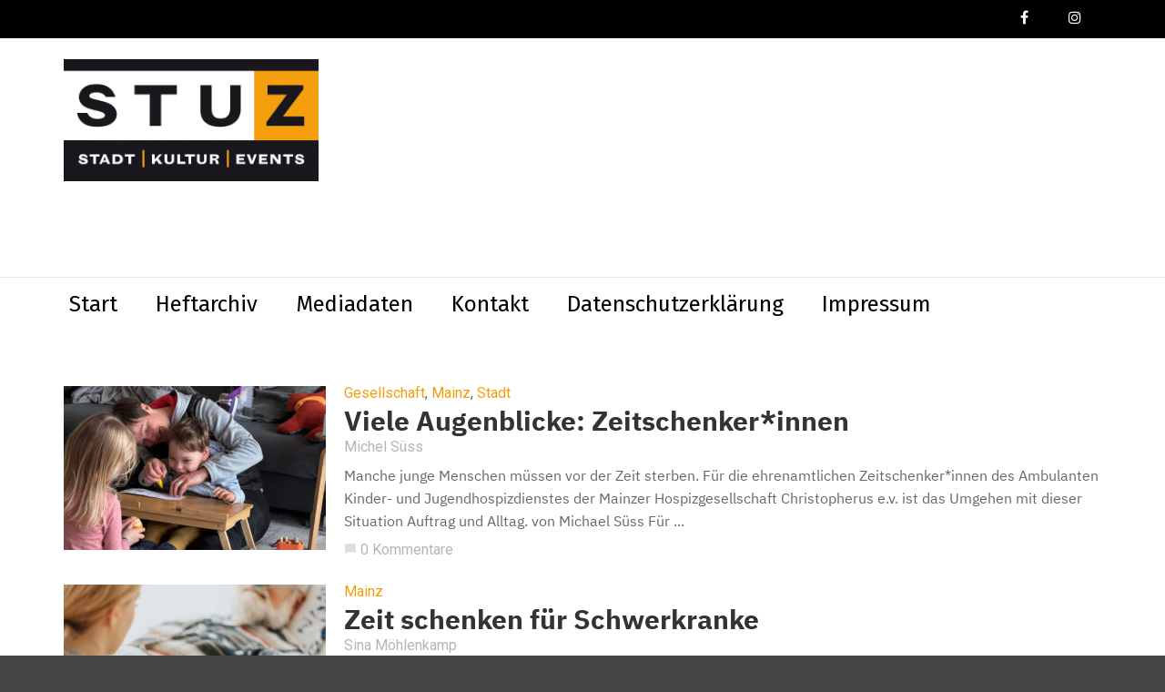

--- FILE ---
content_type: text/html; charset=UTF-8
request_url: https://www.stuz.de/tag/hospiz/
body_size: 13903
content:
<!doctype html>
<html class="no-js" lang="de">
  <head>
    <meta charset="UTF-8">
    <meta http-equiv="x-ua-compatible" content="ie=edge">
    <meta name="viewport" content="width=device-width, initial-scale=1">
    <meta name='robots' content='index, follow, max-image-preview:large, max-snippet:-1, max-video-preview:-1' />

	<!-- This site is optimized with the Yoast SEO plugin v26.8 - https://yoast.com/product/yoast-seo-wordpress/ -->
	<title>hospiz Archive - stuz.de</title>
	<link rel="canonical" href="https://www.stuz.de/tag/hospiz/" />
	<meta property="og:locale" content="de_DE" />
	<meta property="og:type" content="article" />
	<meta property="og:title" content="hospiz Archive - stuz.de" />
	<meta property="og:url" content="https://www.stuz.de/tag/hospiz/" />
	<meta property="og:site_name" content="stuz.de" />
	<meta property="og:image" content="https://www.stuz.de/wp-content/uploads/2019/03/Stuz_logo_4c_rgb_web_neux600px.png" />
	<meta property="og:image:width" content="600" />
	<meta property="og:image:height" content="286" />
	<meta property="og:image:type" content="image/png" />
	<meta name="twitter:card" content="summary_large_image" />
	<script type="application/ld+json" class="yoast-schema-graph">{"@context":"https://schema.org","@graph":[{"@type":"CollectionPage","@id":"https://www.stuz.de/tag/hospiz/","url":"https://www.stuz.de/tag/hospiz/","name":"hospiz Archive - stuz.de","isPartOf":{"@id":"https://www.stuz.de/#website"},"primaryImageOfPage":{"@id":"https://www.stuz.de/tag/hospiz/#primaryimage"},"image":{"@id":"https://www.stuz.de/tag/hospiz/#primaryimage"},"thumbnailUrl":"https://www.stuz.de/wp-content/uploads/2025/01/06_Hospiz-scaled.jpg","breadcrumb":{"@id":"https://www.stuz.de/tag/hospiz/#breadcrumb"},"inLanguage":"de"},{"@type":"ImageObject","inLanguage":"de","@id":"https://www.stuz.de/tag/hospiz/#primaryimage","url":"https://www.stuz.de/wp-content/uploads/2025/01/06_Hospiz-scaled.jpg","contentUrl":"https://www.stuz.de/wp-content/uploads/2025/01/06_Hospiz-scaled.jpg","width":2560,"height":1439},{"@type":"BreadcrumbList","@id":"https://www.stuz.de/tag/hospiz/#breadcrumb","itemListElement":[{"@type":"ListItem","position":1,"name":"Startseite","item":"https://www.stuz.de/"},{"@type":"ListItem","position":2,"name":"hospiz"}]},{"@type":"WebSite","@id":"https://www.stuz.de/#website","url":"https://www.stuz.de/","name":"stuz.de","description":"","potentialAction":[{"@type":"SearchAction","target":{"@type":"EntryPoint","urlTemplate":"https://www.stuz.de/?s={search_term_string}"},"query-input":{"@type":"PropertyValueSpecification","valueRequired":true,"valueName":"search_term_string"}}],"inLanguage":"de"}]}</script>
	<!-- / Yoast SEO plugin. -->


<link rel='dns-prefetch' href='//fonts.googleapis.com' />
<link rel='preconnect' href='https://fonts.gstatic.com' crossorigin />
<link rel="alternate" type="application/rss+xml" title="stuz.de &raquo; Feed" href="https://www.stuz.de/feed/" />
<link rel="alternate" type="application/rss+xml" title="stuz.de &raquo; Kommentar-Feed" href="https://www.stuz.de/comments/feed/" />
<link rel="alternate" type="application/rss+xml" title="stuz.de &raquo; Schlagwort-Feed zu hospiz" href="https://www.stuz.de/tag/hospiz/feed/" />
<style id='wp-img-auto-sizes-contain-inline-css' type='text/css'>
img:is([sizes=auto i],[sizes^="auto," i]){contain-intrinsic-size:3000px 1500px}
/*# sourceURL=wp-img-auto-sizes-contain-inline-css */
</style>
<style id='wp-emoji-styles-inline-css' type='text/css'>

	img.wp-smiley, img.emoji {
		display: inline !important;
		border: none !important;
		box-shadow: none !important;
		height: 1em !important;
		width: 1em !important;
		margin: 0 0.07em !important;
		vertical-align: -0.1em !important;
		background: none !important;
		padding: 0 !important;
	}
/*# sourceURL=wp-emoji-styles-inline-css */
</style>
<style id='wp-block-library-inline-css' type='text/css'>
:root{--wp-block-synced-color:#7a00df;--wp-block-synced-color--rgb:122,0,223;--wp-bound-block-color:var(--wp-block-synced-color);--wp-editor-canvas-background:#ddd;--wp-admin-theme-color:#007cba;--wp-admin-theme-color--rgb:0,124,186;--wp-admin-theme-color-darker-10:#006ba1;--wp-admin-theme-color-darker-10--rgb:0,107,160.5;--wp-admin-theme-color-darker-20:#005a87;--wp-admin-theme-color-darker-20--rgb:0,90,135;--wp-admin-border-width-focus:2px}@media (min-resolution:192dpi){:root{--wp-admin-border-width-focus:1.5px}}.wp-element-button{cursor:pointer}:root .has-very-light-gray-background-color{background-color:#eee}:root .has-very-dark-gray-background-color{background-color:#313131}:root .has-very-light-gray-color{color:#eee}:root .has-very-dark-gray-color{color:#313131}:root .has-vivid-green-cyan-to-vivid-cyan-blue-gradient-background{background:linear-gradient(135deg,#00d084,#0693e3)}:root .has-purple-crush-gradient-background{background:linear-gradient(135deg,#34e2e4,#4721fb 50%,#ab1dfe)}:root .has-hazy-dawn-gradient-background{background:linear-gradient(135deg,#faaca8,#dad0ec)}:root .has-subdued-olive-gradient-background{background:linear-gradient(135deg,#fafae1,#67a671)}:root .has-atomic-cream-gradient-background{background:linear-gradient(135deg,#fdd79a,#004a59)}:root .has-nightshade-gradient-background{background:linear-gradient(135deg,#330968,#31cdcf)}:root .has-midnight-gradient-background{background:linear-gradient(135deg,#020381,#2874fc)}:root{--wp--preset--font-size--normal:16px;--wp--preset--font-size--huge:42px}.has-regular-font-size{font-size:1em}.has-larger-font-size{font-size:2.625em}.has-normal-font-size{font-size:var(--wp--preset--font-size--normal)}.has-huge-font-size{font-size:var(--wp--preset--font-size--huge)}.has-text-align-center{text-align:center}.has-text-align-left{text-align:left}.has-text-align-right{text-align:right}.has-fit-text{white-space:nowrap!important}#end-resizable-editor-section{display:none}.aligncenter{clear:both}.items-justified-left{justify-content:flex-start}.items-justified-center{justify-content:center}.items-justified-right{justify-content:flex-end}.items-justified-space-between{justify-content:space-between}.screen-reader-text{border:0;clip-path:inset(50%);height:1px;margin:-1px;overflow:hidden;padding:0;position:absolute;width:1px;word-wrap:normal!important}.screen-reader-text:focus{background-color:#ddd;clip-path:none;color:#444;display:block;font-size:1em;height:auto;left:5px;line-height:normal;padding:15px 23px 14px;text-decoration:none;top:5px;width:auto;z-index:100000}html :where(.has-border-color){border-style:solid}html :where([style*=border-top-color]){border-top-style:solid}html :where([style*=border-right-color]){border-right-style:solid}html :where([style*=border-bottom-color]){border-bottom-style:solid}html :where([style*=border-left-color]){border-left-style:solid}html :where([style*=border-width]){border-style:solid}html :where([style*=border-top-width]){border-top-style:solid}html :where([style*=border-right-width]){border-right-style:solid}html :where([style*=border-bottom-width]){border-bottom-style:solid}html :where([style*=border-left-width]){border-left-style:solid}html :where(img[class*=wp-image-]){height:auto;max-width:100%}:where(figure){margin:0 0 1em}html :where(.is-position-sticky){--wp-admin--admin-bar--position-offset:var(--wp-admin--admin-bar--height,0px)}@media screen and (max-width:600px){html :where(.is-position-sticky){--wp-admin--admin-bar--position-offset:0px}}

/*# sourceURL=wp-block-library-inline-css */
</style><style id='global-styles-inline-css' type='text/css'>
:root{--wp--preset--aspect-ratio--square: 1;--wp--preset--aspect-ratio--4-3: 4/3;--wp--preset--aspect-ratio--3-4: 3/4;--wp--preset--aspect-ratio--3-2: 3/2;--wp--preset--aspect-ratio--2-3: 2/3;--wp--preset--aspect-ratio--16-9: 16/9;--wp--preset--aspect-ratio--9-16: 9/16;--wp--preset--color--black: #000000;--wp--preset--color--cyan-bluish-gray: #abb8c3;--wp--preset--color--white: #ffffff;--wp--preset--color--pale-pink: #f78da7;--wp--preset--color--vivid-red: #cf2e2e;--wp--preset--color--luminous-vivid-orange: #ff6900;--wp--preset--color--luminous-vivid-amber: #fcb900;--wp--preset--color--light-green-cyan: #7bdcb5;--wp--preset--color--vivid-green-cyan: #00d084;--wp--preset--color--pale-cyan-blue: #8ed1fc;--wp--preset--color--vivid-cyan-blue: #0693e3;--wp--preset--color--vivid-purple: #9b51e0;--wp--preset--gradient--vivid-cyan-blue-to-vivid-purple: linear-gradient(135deg,rgb(6,147,227) 0%,rgb(155,81,224) 100%);--wp--preset--gradient--light-green-cyan-to-vivid-green-cyan: linear-gradient(135deg,rgb(122,220,180) 0%,rgb(0,208,130) 100%);--wp--preset--gradient--luminous-vivid-amber-to-luminous-vivid-orange: linear-gradient(135deg,rgb(252,185,0) 0%,rgb(255,105,0) 100%);--wp--preset--gradient--luminous-vivid-orange-to-vivid-red: linear-gradient(135deg,rgb(255,105,0) 0%,rgb(207,46,46) 100%);--wp--preset--gradient--very-light-gray-to-cyan-bluish-gray: linear-gradient(135deg,rgb(238,238,238) 0%,rgb(169,184,195) 100%);--wp--preset--gradient--cool-to-warm-spectrum: linear-gradient(135deg,rgb(74,234,220) 0%,rgb(151,120,209) 20%,rgb(207,42,186) 40%,rgb(238,44,130) 60%,rgb(251,105,98) 80%,rgb(254,248,76) 100%);--wp--preset--gradient--blush-light-purple: linear-gradient(135deg,rgb(255,206,236) 0%,rgb(152,150,240) 100%);--wp--preset--gradient--blush-bordeaux: linear-gradient(135deg,rgb(254,205,165) 0%,rgb(254,45,45) 50%,rgb(107,0,62) 100%);--wp--preset--gradient--luminous-dusk: linear-gradient(135deg,rgb(255,203,112) 0%,rgb(199,81,192) 50%,rgb(65,88,208) 100%);--wp--preset--gradient--pale-ocean: linear-gradient(135deg,rgb(255,245,203) 0%,rgb(182,227,212) 50%,rgb(51,167,181) 100%);--wp--preset--gradient--electric-grass: linear-gradient(135deg,rgb(202,248,128) 0%,rgb(113,206,126) 100%);--wp--preset--gradient--midnight: linear-gradient(135deg,rgb(2,3,129) 0%,rgb(40,116,252) 100%);--wp--preset--font-size--small: 13px;--wp--preset--font-size--medium: 20px;--wp--preset--font-size--large: 36px;--wp--preset--font-size--x-large: 42px;--wp--preset--spacing--20: 0.44rem;--wp--preset--spacing--30: 0.67rem;--wp--preset--spacing--40: 1rem;--wp--preset--spacing--50: 1.5rem;--wp--preset--spacing--60: 2.25rem;--wp--preset--spacing--70: 3.38rem;--wp--preset--spacing--80: 5.06rem;--wp--preset--shadow--natural: 6px 6px 9px rgba(0, 0, 0, 0.2);--wp--preset--shadow--deep: 12px 12px 50px rgba(0, 0, 0, 0.4);--wp--preset--shadow--sharp: 6px 6px 0px rgba(0, 0, 0, 0.2);--wp--preset--shadow--outlined: 6px 6px 0px -3px rgb(255, 255, 255), 6px 6px rgb(0, 0, 0);--wp--preset--shadow--crisp: 6px 6px 0px rgb(0, 0, 0);}:where(.is-layout-flex){gap: 0.5em;}:where(.is-layout-grid){gap: 0.5em;}body .is-layout-flex{display: flex;}.is-layout-flex{flex-wrap: wrap;align-items: center;}.is-layout-flex > :is(*, div){margin: 0;}body .is-layout-grid{display: grid;}.is-layout-grid > :is(*, div){margin: 0;}:where(.wp-block-columns.is-layout-flex){gap: 2em;}:where(.wp-block-columns.is-layout-grid){gap: 2em;}:where(.wp-block-post-template.is-layout-flex){gap: 1.25em;}:where(.wp-block-post-template.is-layout-grid){gap: 1.25em;}.has-black-color{color: var(--wp--preset--color--black) !important;}.has-cyan-bluish-gray-color{color: var(--wp--preset--color--cyan-bluish-gray) !important;}.has-white-color{color: var(--wp--preset--color--white) !important;}.has-pale-pink-color{color: var(--wp--preset--color--pale-pink) !important;}.has-vivid-red-color{color: var(--wp--preset--color--vivid-red) !important;}.has-luminous-vivid-orange-color{color: var(--wp--preset--color--luminous-vivid-orange) !important;}.has-luminous-vivid-amber-color{color: var(--wp--preset--color--luminous-vivid-amber) !important;}.has-light-green-cyan-color{color: var(--wp--preset--color--light-green-cyan) !important;}.has-vivid-green-cyan-color{color: var(--wp--preset--color--vivid-green-cyan) !important;}.has-pale-cyan-blue-color{color: var(--wp--preset--color--pale-cyan-blue) !important;}.has-vivid-cyan-blue-color{color: var(--wp--preset--color--vivid-cyan-blue) !important;}.has-vivid-purple-color{color: var(--wp--preset--color--vivid-purple) !important;}.has-black-background-color{background-color: var(--wp--preset--color--black) !important;}.has-cyan-bluish-gray-background-color{background-color: var(--wp--preset--color--cyan-bluish-gray) !important;}.has-white-background-color{background-color: var(--wp--preset--color--white) !important;}.has-pale-pink-background-color{background-color: var(--wp--preset--color--pale-pink) !important;}.has-vivid-red-background-color{background-color: var(--wp--preset--color--vivid-red) !important;}.has-luminous-vivid-orange-background-color{background-color: var(--wp--preset--color--luminous-vivid-orange) !important;}.has-luminous-vivid-amber-background-color{background-color: var(--wp--preset--color--luminous-vivid-amber) !important;}.has-light-green-cyan-background-color{background-color: var(--wp--preset--color--light-green-cyan) !important;}.has-vivid-green-cyan-background-color{background-color: var(--wp--preset--color--vivid-green-cyan) !important;}.has-pale-cyan-blue-background-color{background-color: var(--wp--preset--color--pale-cyan-blue) !important;}.has-vivid-cyan-blue-background-color{background-color: var(--wp--preset--color--vivid-cyan-blue) !important;}.has-vivid-purple-background-color{background-color: var(--wp--preset--color--vivid-purple) !important;}.has-black-border-color{border-color: var(--wp--preset--color--black) !important;}.has-cyan-bluish-gray-border-color{border-color: var(--wp--preset--color--cyan-bluish-gray) !important;}.has-white-border-color{border-color: var(--wp--preset--color--white) !important;}.has-pale-pink-border-color{border-color: var(--wp--preset--color--pale-pink) !important;}.has-vivid-red-border-color{border-color: var(--wp--preset--color--vivid-red) !important;}.has-luminous-vivid-orange-border-color{border-color: var(--wp--preset--color--luminous-vivid-orange) !important;}.has-luminous-vivid-amber-border-color{border-color: var(--wp--preset--color--luminous-vivid-amber) !important;}.has-light-green-cyan-border-color{border-color: var(--wp--preset--color--light-green-cyan) !important;}.has-vivid-green-cyan-border-color{border-color: var(--wp--preset--color--vivid-green-cyan) !important;}.has-pale-cyan-blue-border-color{border-color: var(--wp--preset--color--pale-cyan-blue) !important;}.has-vivid-cyan-blue-border-color{border-color: var(--wp--preset--color--vivid-cyan-blue) !important;}.has-vivid-purple-border-color{border-color: var(--wp--preset--color--vivid-purple) !important;}.has-vivid-cyan-blue-to-vivid-purple-gradient-background{background: var(--wp--preset--gradient--vivid-cyan-blue-to-vivid-purple) !important;}.has-light-green-cyan-to-vivid-green-cyan-gradient-background{background: var(--wp--preset--gradient--light-green-cyan-to-vivid-green-cyan) !important;}.has-luminous-vivid-amber-to-luminous-vivid-orange-gradient-background{background: var(--wp--preset--gradient--luminous-vivid-amber-to-luminous-vivid-orange) !important;}.has-luminous-vivid-orange-to-vivid-red-gradient-background{background: var(--wp--preset--gradient--luminous-vivid-orange-to-vivid-red) !important;}.has-very-light-gray-to-cyan-bluish-gray-gradient-background{background: var(--wp--preset--gradient--very-light-gray-to-cyan-bluish-gray) !important;}.has-cool-to-warm-spectrum-gradient-background{background: var(--wp--preset--gradient--cool-to-warm-spectrum) !important;}.has-blush-light-purple-gradient-background{background: var(--wp--preset--gradient--blush-light-purple) !important;}.has-blush-bordeaux-gradient-background{background: var(--wp--preset--gradient--blush-bordeaux) !important;}.has-luminous-dusk-gradient-background{background: var(--wp--preset--gradient--luminous-dusk) !important;}.has-pale-ocean-gradient-background{background: var(--wp--preset--gradient--pale-ocean) !important;}.has-electric-grass-gradient-background{background: var(--wp--preset--gradient--electric-grass) !important;}.has-midnight-gradient-background{background: var(--wp--preset--gradient--midnight) !important;}.has-small-font-size{font-size: var(--wp--preset--font-size--small) !important;}.has-medium-font-size{font-size: var(--wp--preset--font-size--medium) !important;}.has-large-font-size{font-size: var(--wp--preset--font-size--large) !important;}.has-x-large-font-size{font-size: var(--wp--preset--font-size--x-large) !important;}
/*# sourceURL=global-styles-inline-css */
</style>

<style id='classic-theme-styles-inline-css' type='text/css'>
/*! This file is auto-generated */
.wp-block-button__link{color:#fff;background-color:#32373c;border-radius:9999px;box-shadow:none;text-decoration:none;padding:calc(.667em + 2px) calc(1.333em + 2px);font-size:1.125em}.wp-block-file__button{background:#32373c;color:#fff;text-decoration:none}
/*# sourceURL=/wp-includes/css/classic-themes.min.css */
</style>
<link rel='stylesheet' id='contact-form-7-css' href='https://www.stuz.de/wp-content/plugins/contact-form-7/includes/css/styles.css?ver=6.1.4' type='text/css' media='all' />
<link rel='stylesheet' id='fb-widget-frontend-style-css' href='https://www.stuz.de/wp-content/plugins/facebook-pagelike-widget/assets/css/style.css?ver=1.0.0' type='text/css' media='all' />
<link rel='stylesheet' id='wp-polls-css' href='https://www.stuz.de/wp-content/plugins/wp-polls/polls-css.css?ver=2.77.3' type='text/css' media='all' />
<style id='wp-polls-inline-css' type='text/css'>
.wp-polls .pollbar {
	margin: 1px;
	font-size: 18px;
	line-height: 20px;
	height: 20px;
	background: #f49e0d;
	border: 1px solid #905F08;
}

/*# sourceURL=wp-polls-inline-css */
</style>
<link rel='stylesheet' id='font-awesome-theme-css' href='https://www.stuz.de/wp-content/themes/magplus/css/font-awesome.min.css?ver=6.2' type='text/css' media='all' />
<link rel='stylesheet' id='ytv-playlist-css' href='https://www.stuz.de/wp-content/themes/magplus/css/ytv.css?ver=6.2' type='text/css' media='all' />
<link rel='stylesheet' id='bootstrap-theme-css' href='https://www.stuz.de/wp-content/themes/magplus/css/bootstrap.min.css?ver=6.2' type='text/css' media='all' />
<link rel='stylesheet' id='magplus-main-style-css' href='https://www.stuz.de/wp-content/themes/magplus/css/style.css?ver=6.2' type='text/css' media='all' />
<style id='magplus-main-style-inline-css' type='text/css'>
.tt-header .main-nav > ul > li:not(.mega) > ul > li > a:hover,
      .tt-header .main-nav > ul > li:not(.mega) > ul > li > ul > li > a:hover,
      .mega.type-2 ul.tt-mega-wrapper li>ul a:hover,
      .tt-mega-list a:hover,.tt-s-popup-devider:after,
      .tt-s-popup-close:hover:before,.tt-s-popup-close:hover:after,.tt-tab-wrapper.type-1 .tt-nav-tab-item:before,
      .tt-pagination a:hover,.tt-pagination li.active a,.tt-thumb-popup-close:hover,.tt-video-popup-close:hover,
      .c-btn.type-1.color-2:before,.c-btn.type-1.style-2.color-2, .page-numbers a:hover, .page-numbers li span.current,.tpl-progress .progress-bar, .c-pagination.color-2 .swiper-active-switch, .tt-comment-form .form-submit,
      .woo-pagination span.current, .woo-pagination a:hover {
        background: #f49e0d;
      }

      .tt-header .main-nav > ul > li.active > a,
      .tt-header .main-nav > ul > li:hover > a,.tt-s-popup-btn:hover,
      .tt-header.color-2 .top-menu a:hover,.tt-header.color-2 .top-social a:hover,
      .tt-s-popup-submit:hover .fa,.tt-mslide-label a:hover,
      .tt-sponsor-title:hover,.tt-sponsor.type-2 .tt-sponsor-title:hover,
      .tt-post-title:hover,.tt-post-label span a:hover,
      .tt-post-bottom a:hover,.tt-post-bottom a:hover .fa,
      .tt-post.light .tt-post-title:hover,.tt-blog-user-content a:hover,
      .tt-blog-user.light .tt-blog-user-content a:hover,.simple-img-desc a:hover,
      .tt-author-title:hover,.tt-author-social a:hover,.tt-blog-nav-title:hover,
      .tt-comment-label a:hover,.tt-comment-reply:hover,
      .tt-comment-reply:hover .fa,
      .comment-reply-link:hover,
      .comment-reply-link:hover .fa,
      .comment-edit-link:hover,.tt-search-submit:hover,.tt-news-title:hover,
      .tt-mblock-title:hover,.tt-mblock-label a:hover,.simple-text a,
      .c-btn.type-1.style-2.color-2:hover,.c-btn.type-2:hover,.c-btn.type-3.color-2:hover,
      .c-btn.type-3.color-3, .sidebar-item.widget_recent_posts_entries .tt-post.dark .tt-post-title:hover, .tt-post-cat a:hover, .sidebar-item.widget ul li a:hover, .tt-small-blog-slider .tt-h4-title a:hover, .tt-comment-form .form-submit:hover {
        color: #f49e0d;
      }

      .c-pagination.color-2 .swiper-pagination-switch,
      .c-pagination.color-2 .swiper-active-switch,.tt-search input[type="text"]:focus,
      #loader,.c-btn.type-1.color-2,.c-input:focus,.c-btn.type-3.color-2:hover,.c-area:focus, .tt-title-text,
      .c-pagination.color-2 .swiper-pagination-switch, .tt-comment-form .form-submit, .custom-arrow-left.tt-swiper-arrow-3:hover, .custom-arrow-right.tt-swiper-arrow-3:hover {
        border-color: #f49e0d;
      }.tt-header-type-5 .logo, .tt-header .logo {max-width:280px;height:140px;line-height:140px;}.tt-header .main-nav > ul > li:hover > a {background:#000000;}.tt-post-author-single,.tt-blog-user-img {display:none !important;}.coment-item {display:none;}body.archive .tt-post-views {display:none !important;}.cmn-mobile-switch {display:none;}.tt-iframe.smallVid {display:none !important;}@media (max-width:767px) {.tt-shortcode-1 {display:none;}.tt-shortcode-2 {display:none;}.tt-iframe.smallVid {display:none !important;}}@font-face {font-family:;src:;font-weight: normal;font-style: normal;}
/*# sourceURL=magplus-main-style-inline-css */
</style>
<link rel='stylesheet' id='chld_thm_cfg_parent-css' href='https://www.stuz.de/wp-content/themes/magplus/style.css?ver=6.9' type='text/css' media='all' />
<link rel='stylesheet' id='chld_thm_cfg_child-css' href='https://www.stuz.de/wp-content/themes/magplus-child/style.css?ver=6.9' type='text/css' media='all' />
<link rel='stylesheet' id='magplus-fonts-css' href='https://fonts.googleapis.com/css?family=Roboto%3A400%2C500%2C700&#038;subset=latin%2Clatin-ext&#038;ver=6.2' type='text/css' media='all' />
<link rel='stylesheet' id='magplus-material-icon-css' href='https://fonts.googleapis.com/icon?family=Material+Icons&#038;ver=6.2' type='text/css' media='all' />
<link rel='stylesheet' id='wpdreams-asl-basic-css' href='https://www.stuz.de/wp-content/plugins/ajax-search-lite/css/style.basic.css?ver=4.13.4' type='text/css' media='all' />
<style id='wpdreams-asl-basic-inline-css' type='text/css'>

					div[id*='ajaxsearchlitesettings'].searchsettings .asl_option_inner label {
						font-size: 0px !important;
						color: rgba(0, 0, 0, 0);
					}
					div[id*='ajaxsearchlitesettings'].searchsettings .asl_option_inner label:after {
						font-size: 11px !important;
						position: absolute;
						top: 0;
						left: 0;
						z-index: 1;
					}
					.asl_w_container {
						width: 100%;
						margin: 0px 0px 0px 0px;
						min-width: 200px;
					}
					div[id*='ajaxsearchlite'].asl_m {
						width: 100%;
					}
					div[id*='ajaxsearchliteres'].wpdreams_asl_results div.resdrg span.highlighted {
						font-weight: bold;
						color: rgba(217, 49, 43, 1);
						background-color: rgba(238, 238, 238, 1);
					}
					div[id*='ajaxsearchliteres'].wpdreams_asl_results .results img.asl_image {
						width: 70px;
						height: 70px;
						object-fit: cover;
					}
					div[id*='ajaxsearchlite'].asl_r .results {
						max-height: none;
					}
					div[id*='ajaxsearchlite'].asl_r {
						position: absolute;
					}
				
						div.asl_r.asl_w.vertical .results .item::after {
							display: block;
							position: absolute;
							bottom: 0;
							content: '';
							height: 1px;
							width: 100%;
							background: #D8D8D8;
						}
						div.asl_r.asl_w.vertical .results .item.asl_last_item::after {
							display: none;
						}
					
/*# sourceURL=wpdreams-asl-basic-inline-css */
</style>
<link rel='stylesheet' id='wpdreams-asl-instance-css' href='https://www.stuz.de/wp-content/plugins/ajax-search-lite/css/style-underline.css?ver=4.13.4' type='text/css' media='all' />
<link rel="preload" as="style" href="https://fonts.googleapis.com/css?family=Fira%20Sans%20Condensed:600%7CFira%20Sans:400&#038;subset=latin&#038;display=swap&#038;ver=6.9" /><link rel="stylesheet" href="https://fonts.googleapis.com/css?family=Fira%20Sans%20Condensed:600%7CFira%20Sans:400&#038;subset=latin&#038;display=swap&#038;ver=6.9" media="print" onload="this.media='all'"><noscript><link rel="stylesheet" href="https://fonts.googleapis.com/css?family=Fira%20Sans%20Condensed:600%7CFira%20Sans:400&#038;subset=latin&#038;display=swap&#038;ver=6.9" /></noscript><script type="text/javascript" src="https://www.stuz.de/wp-includes/js/jquery/jquery.min.js?ver=3.7.1" id="jquery-core-js"></script>
<script type="text/javascript" src="https://www.stuz.de/wp-includes/js/jquery/jquery-migrate.min.js?ver=3.4.1" id="jquery-migrate-js"></script>
<link rel="https://api.w.org/" href="https://www.stuz.de/wp-json/" /><link rel="alternate" title="JSON" type="application/json" href="https://www.stuz.de/wp-json/wp/v2/tags/168" /><link rel="EditURI" type="application/rsd+xml" title="RSD" href="https://www.stuz.de/xmlrpc.php?rsd" />
<meta name="generator" content="WordPress 6.9" />
<meta name="generator" content="Redux 4.5.10" />      <meta property="og:image" content="https://www.stuz.de/wp-content/uploads/2025/01/06_Hospiz-394x218.jpg"/>
      <meta name="twitter:image:src" content="https://www.stuz.de/wp-content/uploads/2025/01/06_Hospiz-394x218.jpg">
    				<link rel="preconnect" href="https://fonts.gstatic.com" crossorigin />
				<link rel="preload" as="style" href="//fonts.googleapis.com/css?family=Open+Sans&display=swap" />
								<link rel="stylesheet" href="//fonts.googleapis.com/css?family=Open+Sans&display=swap" media="all" />
				<meta name="generator" content="Powered by WPBakery Page Builder - drag and drop page builder for WordPress."/>
<!--[if lte IE 9]><link rel="stylesheet" type="text/css" href="https://www.stuz.de/wp-content/plugins/js_composer/assets/css/vc_lte_ie9.min.css" media="screen"><![endif]--><link rel="icon" href="https://www.stuz.de/wp-content/uploads/2018/03/ms-icon-310x310-150x150.png" sizes="32x32" />
<link rel="icon" href="https://www.stuz.de/wp-content/uploads/2018/03/ms-icon-310x310-300x300.png" sizes="192x192" />
<link rel="apple-touch-icon" href="https://www.stuz.de/wp-content/uploads/2018/03/ms-icon-310x310-300x300.png" />
<meta name="msapplication-TileImage" content="https://www.stuz.de/wp-content/uploads/2018/03/ms-icon-310x310-300x300.png" />
		<style type="text/css" id="wp-custom-css">
			
/* Remove Search */
.tt-s-popup-btn {
	display: none;
}

.sidebar {
	padding-left: 3em;
}


.tt-post.type-6 .tt-post-info {
	padding-top: 0px;
}
.tt-post.type-6 {
	text-align: left;
}
.isotope-item {
	position: relative !important;
}
.sidebar .wp-caption:first-child {
	width: 100% !important;
}

.sidebar img:first-child {
	width: 100%;
}

/* Ich finde keine Option, die Liste mit dem zweiten Beitrag anfangen zu lassen. Der erste ist ja immer oben. */
.tt-recent-news .tt-post:first-child {
	display: none;
}

.wp-polls {
		margin-top: 2em;
	margin-bottom: 2em !important;
	padding: 1em;
	border-top: 0.2em solid #f49e0d;
	border-bottom: 0.2em solid #f49e0d;
}

.wp-polls .title {
	font-size: 1.4em;
	margin-bottom: 1em;
}

.wp-polls .back-link,
.wp-polls-form .result-link {	
	font-size: 0.9em;
}

.wp-polls-form .poll-button {
	border: 2px solid #f49e0d;
	padding: 0.25em 1em;
}


.wp-polls-form .wp-polls-ul input[type=radio] {
	margin-right: 0.5em;
}

.wp-polls-ul li {
	margin-bottom: 1em;
}

.simple-text.margin-big p, .simple-text.margin-big img, .simple-text.margin-big blockquote, .simple-text.margin-big ul, .simple-text.margin-big ol, .simple-text.margin-big div[class^="col-"] {
	margin-bottom: 2em;
}

/* --------------------- */

@media(min-width: 992px) {
	.tt-header .cmn-mobile-switch 	{
		display: none;
	}

}

@media(max-width: 992px) {
	#proudy-top-event-wrapper {
			margin-top: 1em;
	}
	.container {
		padding-top: 2em;
	}
}

.tt-header .cmn-mobile-switch {
	top: 1em;
	left: 1em;
}

.proudy-slide .top-image {
	height: 6em;
	color: #fff;
	font-size: 1.5em;
	padding: 0.5em;
	font-weight: bold;
	line-height: 1.2em;
}

.proudy-slide .top-ad {
	height: 8em;
}
.proudy-slide .top-info-box {
	color: #fff;
	padding: 0.5em;
	font-size: 1.1em;
	line-height: 1.1em;
}

#proudy-top-event-wrapper {
	position: relative;
	height: 14em;
	padding: 0px;
	list-style-type: none;
	float: right;
	width: 22em;
}

.proudy-slide{
	position: absolute;
	left: 0px;
	top: 0px;
	width: 100%;
	height: 100%;
	opacity: 0;
	z-index: 1;

	-webkit-transition: opacity 0.5s;
	-moz-transition: opacity 0.5s;
	-o-transition: opacity 0.5s;
	transition: opacity 0.5s;
}

.showing{
	opacity: 1;
	z-index: 2;
}

.tt-header .top-inner {
	min-height: 14em;
}

.proudy-background-primary {
	background-color: #11396b;
}

.proudy-background-secondary {
	background-color: #44b2d5;
}

.proudy-background-tertiary {
	background-color: #db6a6a;
}

.top-color-spacer > div {
	width: 16.66%;
	height: 7px;
	float: left;
}

/* --------------------- */

.style2 .tt-title-text, .sidebar-heading-style2 .tt-title-text {
	border-color: #f49e0d;
}

.style2.tt-title-block::after, .sidebar-heading-style2 .tt-title-block::after {
	background-color: #f49e0d;
}

.tt-header .top-inner {
	height: auto;
	font-family: inherit;
	padding: 20px 0;
}

.tt-post-cat a {
	color: #f49e0d;
}
.simple-text h4 small, .c-h4 small,
a.c-h5 {
	font-size: 30px;
	color: #333;
	line-height: 1.1;
}
.col-sm-12 .tt-post-cat {
	margin-bottom: 4px;
}
col-sm-6 .tt-post-cat {
	margin-bottom: 12px;
}
.tt-post-cat {
	margin-bottom: 5px;
}

.simple-text {
	font-size: 16px;
}
	
.tt-post.type-2 .tt-post-title {
	margin-bottom: 8px;
}
.page-numbers {
	text-align: left;
}


.tt-pagination a, .page-numbers a, .page-numbers span, .woo-pagination a, .woo-pagination span.current, .page-links a, .page-links > span {
	font-size: 16px;
	min-width: 40px;
	line-height: 40px;
	padding: 0px 15px;
}
.tt-title-ul, .simple-text.title-droid h1, .simple-text.title-droid h2, .simple-text.title-droid h3, .simple-text.title-droid h4, .simple-text.title-droid h5, .simple-text.title-droid h6, .tt-tab-wrapper.tt-blog-tab .tt-nav-tab .tt-nav-tab-item, .tt-header .main-nav, .tt-header .top-menu a, .tt-post-bottom, .tt-post-label, .tt-s-popup-field input[type="text"], .tt-slide-2-title span, input, textarea, .tt-post-cat, .tt-slider-custom-marg .c-btn.type-3, .tt-mslide-label, select, .tt-post-breaking-news .tt-breaking-title, .sidebar-item.widget_recent_posts_entries .tt-post.dark .tt-post-cat, .shortcode-4 .simple-text, .woocommerce-result-count {
	font-size: 16px !important;
}

.top-line {
	height: 42px !important;
}

#loading-text, .simple-text h1, .c-h1, .simple-text h2, .c-h2, .simple-text h3, .c-h3, .simple-text h4, .c-h4, .simple-text h5, .c-h5, .simple-text h6, .c-h6, .simple-text.font-poppins, .c-btn.type-1, .c-btn.type-2, .c-btn.type-3, .c-input, .tt-mobile-nav > ul > li > a, .tt-mobile-nav > ul > li > ul > li > a, .tt-header .main-nav > ul > li:not(.mega) > ul > li > a, .tt-mega-list a, .tt-s-popup-title, .tt-title-text, .tt-title-block-2, .comment-reply-title, .tt-tab-wrapper.type-1 .tt-nav-tab-item, .tt-f-list a, .tt-footer-copy, .tt-pagination a, .tt-blog-user-content, .tt-author-title, .tt-blog-nav-label, .tt-blog-nav-title, .tt-comment-label, .tt-search input[type="text"], .tt-share-title, .tt-mblock-label, .page-numbers a, .page-numbers span, .footer_widget.widget_nav_menu li a, .tt-h1-title, .tt-h4-title, .tt-h2-title, .shortcode-4 .tt-title-slider a, .footer_widget .tt-title-block.type-2 .tt-title-text, .footer_widget .tt-newsletter-title.c-h4 small {
	font-family: inherit !important;
}

.tt-post-cat {
	text-transform: none;
}

.proudy-header {
	margin-bottom: 1em !important;	font-size: 1em !important;
	font-weight: 300 !important;
}

.proudy-event-wrapper {
	margin-bottom: 1em;
}

.proudy-event {
	background-color: #fff;
	padding: 0.5em;
	margin-bottom: 1em;
}

.proudy-event > div {
	color: #337ab7 !important;
}

.proudy-event .place {
	font-style: italic;
}

.proudy-event .city,
.proudy-event .place,
.proudy-event .title {
	line-height: 1.3em;
}

.proudy-event .city,
.proudy-event .place,
.proudy-event .time {
	font-size: 0.8em;
}

.proudy-event .title {
	font-weight: 600;
}

.proudy-event .time {
			font-weight: 600;
	margin-top: -0.3em;
	margin-bottom: 0.4em;
}

.proudy-ad {
	margin-bottom: 2em;
}

.widget_social_media .tt-f-social a  {
	color: #000;
	font-size: 26px !important;
}

/* Contact Form 7 */

.wpcf7 input,
.wpcf7-textarea,
.wpcf7-form label{
	width: 100%;
	font-size: 1.1em;
	padding: 0.5em;
}

#ka-accept-warning {
	width: 100%;
	background-color: #a00;
	color: #fff;
	padding: 1em;
}

iframe {
	width: 100%;
	height: auto;
	min-height: 500px;
	margin-top: 1em;
}


		</style>
		<style id="magplus_theme_options-dynamic-css" title="dynamic-css" class="redux-options-output">.tt-header .top-line, .tt-header.color-2 .top-line{background:#000000;}.tt-header .top-menu a, .tt-header .top-social a, .tt-header.color-2 .top-menu a, .tt-header.color-2 .top-social a{color:#ffffff;}.tt-header .top-menu a:hover, .tt-header .top-social a:hover, .tt-header.color-2 .top-menu a:hover, .tt-header.color-2 .top-social a:hover{color:#ffffff;}.tt-header-type-7 .toggle-block, .tt-header-type-4 .toggle-block, .tt-header-type-3 .toggle-block, .tt-header .toggle-block, .tt-header-type-5 .top-inner{background:#ffffff;}.tt-header .main-nav > ul > li > a, .tt-header-type-4 .tt-s-popup-btn, .tt-s-popup-btn, .tt-header .cmn-mobile-switch span, .tt-header .cmn-mobile-switch::before, .tt-header .cmn-mobile-switch::after{color:#000000;}.tt-header .main-nav > ul > li.active > a, .tt-header .main-nav > ul > li:hover > a, .tt-s-popup-btn:hover, .tt-header .cmn-mobile-switch:hover:before, .tt-header .cmn-mobile-switch:hover:after, .tt-header .cmn-mobile-switch:hover span{color:#e8a200;}.tt-header .main-nav > ul > li > a:hover, .tt-header-type-4 .main-nav > ul > li.active > a{background:#000000;}.ajax-load-more:hover{background:#ffffff;}#loading-text,
      .simple-text h1,
      .c-h1,.simple-text h2,
      .c-h2,.simple-text h3,.c-h3,.simple-text h4,.c-h4,.simple-text h5,.c-h5,.simple-text h6,
      .c-h6,.simple-text.font-poppins,.c-btn.type-1,.c-btn.type-2,.c-btn.type-3,.c-input,
      .tt-mobile-nav > ul > li > a,.tt-mobile-nav > ul > li > ul > li > a,
      .tt-header .main-nav > ul > li:not(.mega) > ul > li > a,.tt-mega-list a,.tt-s-popup-title,
      .tt-title-text,.tt-title-block-2,
      .comment-reply-title,.tt-tab-wrapper.type-1 .tt-nav-tab-item,
      .tt-f-list a,.tt-footer-copy,.tt-pagination a,.tt-blog-user-content,.tt-author-title,.tt-blog-nav-label,
      .tt-blog-nav-title,.tt-comment-label,.tt-search input[type="text"],.tt-share-title,.tt-mblock-label, .page-numbers a,.page-numbers span, .footer_widget.widget_nav_menu li a, .tt-h1-title, .tt-h4-title, .tt-h2-title, .shortcode-4 .tt-title-slider a, .footer_widget .tt-title-block.type-2 .tt-title-text, .footer_widget .tt-newsletter-title.c-h4 small{font-family:"Fira Sans Condensed";font-weight:600;font-style:normal;}.tt-header .main-nav>ul>li>a{font-family:"Fira Sans";text-transform:none;font-weight:400;font-style:normal;font-size:24px;}body, .tt-title-ul, .simple-text.title-droid h1,
      .simple-text.title-droid h2,
      .simple-text.title-droid h3,
      .simple-text.title-droid h4,
      .simple-text.title-droid h5,
      .simple-text.title-droid h6,
      .tt-tab-wrapper.tt-blog-tab .tt-nav-tab .tt-nav-tab-item,
      .tt-header .main-nav,
      .tt-header .top-menu a,
      .tt-post-bottom,
      .tt-post-label,
      .tt-s-popup-field input[type="text"],
      .tt-slide-2-title span,input,
      textarea,.tt-post-cat, .tt-slider-custom-marg .c-btn.type-3,.tt-mslide-label,
      select, .tt-post-breaking-news .tt-breaking-title, .sidebar-item.widget_recent_posts_entries .tt-post.dark .tt-post-cat,.shortcode-4 .simple-text, .woocommerce-result-count{line-height:16px;font-weight:400;font-style:normal;font-size:16px;}</style><noscript><style type="text/css"> .wpb_animate_when_almost_visible { opacity: 1; }</style></noscript>  </head>
  <body class="archive tag tag-hospiz tag-168 wp-embed-responsive wp-theme-magplus wp-child-theme-magplus-child  full-page header-style7 tt-top-header-enable tt-disable-sticky wpb-js-composer js-comp-ver-5.4.7 vc_responsive">

  <div id="wrapper">

      <div id="loader-wrapper">
      <div id="loader"></div>
      <div id="loading-text">Lade</div>
    </div>
        <div class="tt-mobile-block">
        <div class="tt-mobile-close"></div>
                <nav class="tt-mobile-nav">
          <ul id="side-header-nav" class="side-menu"><li id="menu-item-638" class="menu-item menu-item-type-custom menu-item-object-custom menu-item-638"><a href="/">Start</a></li>
<li id="menu-item-649" class="menu-item menu-item-type-post_type menu-item-object-page menu-item-649"><a href="https://www.stuz.de/heftarchiv/">Heftarchiv</a></li>
<li id="menu-item-640" class="menu-item menu-item-type-post_type menu-item-object-page menu-item-640"><a href="https://www.stuz.de/mediadaten/">Mediadaten</a></li>
<li id="menu-item-639" class="menu-item menu-item-type-post_type menu-item-object-page menu-item-639"><a href="https://www.stuz.de/kontakt/">Kontakt</a></li>
<li id="menu-item-1262" class="menu-item menu-item-type-post_type menu-item-object-page menu-item-1262"><a href="https://www.stuz.de/datenschutzerklaerung/">Datenschutzerklärung</a></li>
<li id="menu-item-648" class="menu-item menu-item-type-post_type menu-item-object-page menu-item-648"><a href="https://www.stuz.de/impressum/">Impressum</a></li>
<li id="menu-item-14296" class="menu-item menu-item-type-post_type menu-item-object-page menu-item-14296"><a href="https://www.stuz.de/?page_id=1081">Über uns</a></li>
</ul>        </nav>
    </div>
    <div class="tt-mobile-overlay"></div>
        <div class="tt-s-popup">
      <div class="tt-s-popup-overlay"></div>
      <div class="tt-s-popup-content">
        <div class="tt-s-popup-layer"></div>
        <div class="tt-s-popup-container">
          <form action="https://www.stuz.de/" method="get" class="tt-s-popup-form">
            <div class="tt-s-popup-field">
              <input type="text" id="s" name="s" value="" placeholder="Tippen zum Suchen" class="input" required>
              <div class="tt-s-popup-devider"></div>
              <h3 class="tt-s-popup-title">Tippen zum Suchen</h3>     
            </div>
            <a href="#" class="tt-s-popup-close"></a>
          </form> 
        </div>
      </div>
    </div>
        <div class="tt-video-popup">
      <div class="tt-video-popup-overlay"></div>
      <div class="tt-video-popup-content">
        <div class="tt-video-popup-layer"></div>
        <div class="tt-video-popup-container">
          <div class="tt-video-popup-align">
            <div class="embed-responsive embed-responsive-16by9">
              <iframe class="embed-responsive-item" src="about:blank"></iframe>
            </div>
          </div>
          <div class="tt-video-popup-close"></div>
        </div>
      </div>
    </div> 

    <div class="tt-thumb-popup">
      <div class="tt-thumb-popup-overlay"></div>
      <div class="tt-thumb-popup-content">
        <div class="tt-thumb-popup-layer"></div>
        <div class="tt-thumb-popup-container">
          <div class="tt-thumb-popup-align">
            <img class="tt-thumb-popup-img img-responsive" src="about:blank" alt="">
          </div>
          <div class="tt-thumb-popup-close"></div>
        </div>
      </div>
    </div>  
  
  <div id="content-wrapper">
  <header class="tt-header tt-header-type-4 tt-header-style-link full-page">
  <div class="tt-header-wrapper">
    <div class="top-inner clearfix">
      <div class="container">
        
    <a href="https://www.stuz.de/" class="logo tt-logo-1x"><img src="https://www.stuz.de/wp-content/uploads/2018/04/Stuz_logo_4c_rgb_web_neux600px.png" alt="stuz.de" width="280"  height="140"></a>
            
    <a href="https://www.stuz.de/" class="logo tt-logo-2x"><img src="https://www.stuz.de/wp-content/uploads/2018/04/Stuz_logo_4c_rgb_web_neux600px.png" alt="stuz.de" width="280"  height="140" style="max-height:140px; height:auto;"></a>
            		<ul id="proudy-top-event-wrapper">
</ul>
		<div class="cmn-toggle-switch"><span></span></div>
        <div class="cmn-mobile-switch"><span></span></div>
        <a class="tt-s-popup-btn"><i class="fa fa-search" aria-hidden="true"></i></a>
      </div>
    </div>
    <div class="toggle-block">
      <div class="toggle-block-container">
        <nav class="main-nav clearfix">
          <ul id="nav" class="menu"><li id="menu-item-23" class="menu-item menu-item-type-custom menu-item-object-custom menu-item-23"><a href="/">Start</a></li><li id="menu-item-17023" class="menu-item menu-item-type-post_type menu-item-object-page menu-item-17023"><a href="https://www.stuz.de/heftarchiv/">Heftarchiv</a></li><li id="menu-item-22" class="menu-item menu-item-type-post_type menu-item-object-page menu-item-22"><a href="https://www.stuz.de/mediadaten/">Mediadaten</a></li><li id="menu-item-57" class="menu-item menu-item-type-post_type menu-item-object-page menu-item-57"><a href="https://www.stuz.de/kontakt/">Kontakt</a></li><li id="menu-item-1078" class="menu-item menu-item-type-post_type menu-item-object-page menu-item-1078"><a href="https://www.stuz.de/datenschutzerklaerung/">Datenschutzerklärung</a></li><li id="menu-item-650" class="menu-item menu-item-type-post_type menu-item-object-page menu-item-650"><a href="https://www.stuz.de/impressum/">Impressum</a></li></ul>        </nav>

                <div class="top-line clearfix">
          <div class="container">
            <div class="top-line-left">
              <div class="top-line-entry">
                <ul class="top-menu">
                                  </ul>
              </div>
            </div>
            <div class="top-line-right">
              <div class="top-line-entry">
                <ul class="top-social">
                  <li><a href="https://www.facebook.com/nutzstuz/"><i class="fa fa-facebook"></i></a></li><li><a href="https://rheinhessen.social/@STUZ"><i class="fa "></i></a></li><li><a href="https://www.instagram.com/stuz_magazin"><i class="fa fa-instagram"></i></a></li>                </ul>
              </div>
            </div>
          </div>
        </div>
        
      </div>
    </div>
  </div>
</header>
  
<div class="container">
  <div class="empty-space marg-lg-b60 marg-sm-b20 marg-xs-b15"></div>
    <div class="row">
  	<div class="col-md-12">

    
                    <div class="tt-post has-thumbnail type-6 clearfix post-16978 post type-post status-publish format-standard has-post-thumbnail hentry category-gesellschaft category-mainz category-stadt tag-ehrenamt tag-hospiz tag-mainzer-hospiz tag-soziales tag-sterbebegleitung">
                <a class="tt-post-img custom-hover" href="https://www.stuz.de/2025/01/06/viele-augenblicke-zeitschenkerinnen/">
      <img width="288" height="180" src="https://www.stuz.de/wp-content/uploads/2025/01/06_Hospiz-288x180.jpg" class="img-responsive wp-post-image" alt="" decoding="async" fetchpriority="high" />    </a>
          <div class="tt-post-info">
              <div class="tt-post-cat"><a href="https://www.stuz.de/category/gesellschaft/" rel="category tag">Gesellschaft</a>, <a href="https://www.stuz.de/category/stadt/mainz/" rel="category tag">Mainz</a>, <a href="https://www.stuz.de/category/stadt/" rel="category tag">Stadt</a></div>
                <a class="tt-post-title c-h5" href="https://www.stuz.de/2025/01/06/viele-augenblicke-zeitschenkerinnen/">Viele Augenblicke: Zeitschenker*innen</a>
                <div class="tt-post-label">
              <span><a href="https://www.stuz.de/author/michel/">Michel Süss</a></span>
          </div>
                <div class="simple-text">
      <p>Manche junge Menschen müssen vor der Zeit sterben. Für die ehrenamtlichen Zeitschenker*innen des Ambulanten Kinder- und Jugendhospizdienstes der Mainzer Hospizgesellschaft Christopherus e.v. ist das Umgehen mit dieser Situation Auftrag und Alltag. von Michael Süss Für ...</p>
    </div>
                    <div class="tt-post-bottom">
            <span><a href="#"><i class="material-icons">chat_bubble</i>0 Kommentare</a></span>
          </div>
          </div>
      </div>
      <div class="empty-space marg-xs-b0 marg-lg-b30"></div>
                    <div class="tt-post has-thumbnail type-6 clearfix post-16466 post type-post status-publish format-standard has-post-thumbnail hentry category-mainz tag-hilfestellung tag-hospiz tag-lebensende tag-mainzer-hospiz">
                <a class="tt-post-img custom-hover" href="https://www.stuz.de/2024/03/11/zeit-schenken-fuer-schwerkranke/">
      <img width="288" height="180" src="https://www.stuz.de/wp-content/uploads/2024/02/holding-father-s-hand-2023-11-27-05-12-12-utc-288x180.jpg" class="img-responsive wp-post-image" alt="" decoding="async" />    </a>
          <div class="tt-post-info">
              <div class="tt-post-cat"><a href="https://www.stuz.de/category/stadt/mainz/" rel="category tag">Mainz</a></div>
                <a class="tt-post-title c-h5" href="https://www.stuz.de/2024/03/11/zeit-schenken-fuer-schwerkranke/">Zeit schenken für Schwerkranke</a>
                <div class="tt-post-label">
              <span><a href="https://www.stuz.de/author/sina-moehlenkamp/">Sina Möhlenkamp</a></span>
          </div>
                <div class="simple-text">
      <p>Das Mainzer Hospiz gestaltet schwerkranken Menschen ein würdevolles Lebensende – und das unabhängig vom Alter. Ein engagiertes Team aus hauptamtlichen und ehrenamtlichen Helfer:innen setzt sich hierfür ein. von Sina Möhlenkamp Ein Team von rund 40 ...</p>
    </div>
                    <div class="tt-post-bottom">
            <span><a href="#"><i class="material-icons">chat_bubble</i>0 Kommentare</a></span>
          </div>
          </div>
      </div>
      <div class="empty-space marg-xs-b0 marg-lg-b30"></div>
                    <div class="tt-post has-thumbnail type-6 clearfix post-1278 post type-post status-publish format-standard has-post-thumbnail hentry category-stadt tag-bad-kreuznach tag-gesundheit tag-hospiz tag-kinderhospiz tag-krankheit tag-krebs tag-leukaemie tag-mainz tag-medizin tag-uniklinik tag-unimeidzin">
                <a class="tt-post-img custom-hover" href="https://www.stuz.de/2018/05/28/die-besten-pommes-der-welt/">
      <img width="288" height="180" src="https://www.stuz.de/wp-content/uploads/2018/05/spielzimmer-288x180.jpg" class="img-responsive wp-post-image" alt="" decoding="async" />    </a>
          <div class="tt-post-info">
              <div class="tt-post-cat"><a href="https://www.stuz.de/category/stadt/" rel="category tag">Stadt</a></div>
                <a class="tt-post-title c-h5" href="https://www.stuz.de/2018/05/28/die-besten-pommes-der-welt/">Die besten Pommes der Welt</a>
                <div class="tt-post-label">
              <span><a href="https://www.stuz.de/author/ingo/">Ingo Bartsch</a></span>
          </div>
                <div class="simple-text">
      <p>Etwa 2.000 Kinder und Jugendliche erkranken deutschlandweit jedes Jahr an Krebs. Die Kinderonkologie der Mainzer Unimedizin behandelt die jungen Patienten und wird dabei vom Förderverein Tumor- und Leukämiekranker Kinder unterstützt. Was das im Alltag bedeutet, ...</p>
    </div>
                    <div class="tt-post-bottom">
            <span><a href="#"><i class="material-icons">chat_bubble</i>0 Kommentare</a></span>
          </div>
          </div>
      </div>
      <div class="empty-space marg-xs-b0 marg-lg-b30"></div>
      
    
        
  	</div>
</div>
 
  <div class="empty-space marg-lg-b60 marg-sm-b20 marg-xs-b15"></div>
</div>


</div>
</div>
<script type="speculationrules">
{"prefetch":[{"source":"document","where":{"and":[{"href_matches":"/*"},{"not":{"href_matches":["/wp-*.php","/wp-admin/*","/wp-content/uploads/*","/wp-content/*","/wp-content/plugins/*","/wp-content/themes/magplus-child/*","/wp-content/themes/magplus/*","/*\\?(.+)"]}},{"not":{"selector_matches":"a[rel~=\"nofollow\"]"}},{"not":{"selector_matches":".no-prefetch, .no-prefetch a"}}]},"eagerness":"conservative"}]}
</script>
<script type="text/javascript" src="https://www.stuz.de/wp-content/themes/magplus-child/proudy-top-slider.js?ver=6.9" id="proudy-top-slider-js"></script>
<script type="text/javascript" src="https://www.stuz.de/wp-includes/js/dist/hooks.min.js?ver=dd5603f07f9220ed27f1" id="wp-hooks-js"></script>
<script type="text/javascript" src="https://www.stuz.de/wp-includes/js/dist/i18n.min.js?ver=c26c3dc7bed366793375" id="wp-i18n-js"></script>
<script type="text/javascript" id="wp-i18n-js-after">
/* <![CDATA[ */
wp.i18n.setLocaleData( { 'text direction\u0004ltr': [ 'ltr' ] } );
wp.i18n.setLocaleData( { 'text direction\u0004ltr': [ 'ltr' ] } );
//# sourceURL=wp-i18n-js-after
/* ]]> */
</script>
<script type="text/javascript" src="https://www.stuz.de/wp-content/plugins/contact-form-7/includes/swv/js/index.js?ver=6.1.4" id="swv-js"></script>
<script type="text/javascript" id="contact-form-7-js-translations">
/* <![CDATA[ */
( function( domain, translations ) {
	var localeData = translations.locale_data[ domain ] || translations.locale_data.messages;
	localeData[""].domain = domain;
	wp.i18n.setLocaleData( localeData, domain );
} )( "contact-form-7", {"translation-revision-date":"2025-10-26 03:28:49+0000","generator":"GlotPress\/4.0.3","domain":"messages","locale_data":{"messages":{"":{"domain":"messages","plural-forms":"nplurals=2; plural=n != 1;","lang":"de"},"This contact form is placed in the wrong place.":["Dieses Kontaktformular wurde an der falschen Stelle platziert."],"Error:":["Fehler:"]}},"comment":{"reference":"includes\/js\/index.js"}} );
//# sourceURL=contact-form-7-js-translations
/* ]]> */
</script>
<script type="text/javascript" id="contact-form-7-js-before">
/* <![CDATA[ */
var wpcf7 = {
    "api": {
        "root": "https:\/\/www.stuz.de\/wp-json\/",
        "namespace": "contact-form-7\/v1"
    }
};
//# sourceURL=contact-form-7-js-before
/* ]]> */
</script>
<script type="text/javascript" src="https://www.stuz.de/wp-content/plugins/contact-form-7/includes/js/index.js?ver=6.1.4" id="contact-form-7-js"></script>
<script type="text/javascript" id="wp-polls-js-extra">
/* <![CDATA[ */
var pollsL10n = {"ajax_url":"https://www.stuz.de/wp-admin/admin-ajax.php","text_wait":"Deine letzte Anfrage ist noch in Bearbeitung. Bitte warte einen Moment\u00a0\u2026","text_valid":"Bitte w\u00e4hle eine g\u00fcltige Umfrageantwort.","text_multiple":"Maximal zul\u00e4ssige Anzahl an Auswahlm\u00f6glichkeiten: ","show_loading":"1","show_fading":"1"};
//# sourceURL=wp-polls-js-extra
/* ]]> */
</script>
<script type="text/javascript" src="https://www.stuz.de/wp-content/plugins/wp-polls/polls-js.js?ver=2.77.3" id="wp-polls-js"></script>
<script type="text/javascript" id="magplus-global-js-extra">
/* <![CDATA[ */
var magplus_ajax = {"ajaxurl":"https://www.stuz.de/wp-admin/admin-ajax.php","siteurl":"https://www.stuz.de/wp-content/themes/magplus","nonce":"9a8458b1e2"};
//# sourceURL=magplus-global-js-extra
/* ]]> */
</script>
<script type="text/javascript" src="https://www.stuz.de/wp-content/themes/magplus/js/global.js?ver=6.2" id="magplus-global-js"></script>
<script type="text/javascript" src="https://www.stuz.de/wp-content/themes/magplus/js/match.height.min.js?ver=6.2" id="match-height-js"></script>
<script type="text/javascript" src="https://www.stuz.de/wp-content/themes/magplus/js/jquery.appear.min.js?ver=6.2" id="appear-js"></script>
<script type="text/javascript" src="https://www.stuz.de/wp-content/themes/magplus/js/parallax.min.js?ver=6.2" id="parallax-js"></script>
<script type="text/javascript" src="https://www.stuz.de/wp-includes/js/imagesloaded.min.js?ver=5.0.0" id="imagesloaded-js"></script>
<script type="text/javascript" id="wd-asl-ajaxsearchlite-js-before">
/* <![CDATA[ */
window.ASL = typeof window.ASL !== 'undefined' ? window.ASL : {}; window.ASL.wp_rocket_exception = "DOMContentLoaded"; window.ASL.ajaxurl = "https:\/\/www.stuz.de\/wp-admin\/admin-ajax.php"; window.ASL.backend_ajaxurl = "https:\/\/www.stuz.de\/wp-admin\/admin-ajax.php"; window.ASL.asl_url = "https:\/\/www.stuz.de\/wp-content\/plugins\/ajax-search-lite\/"; window.ASL.detect_ajax = 1; window.ASL.media_query = 4780; window.ASL.version = 4780; window.ASL.pageHTML = ""; window.ASL.additional_scripts = []; window.ASL.script_async_load = false; window.ASL.init_only_in_viewport = true; window.ASL.font_url = "https:\/\/www.stuz.de\/wp-content\/plugins\/ajax-search-lite\/css\/fonts\/icons2.woff2"; window.ASL.highlight = {"enabled":false,"data":[]}; window.ASL.analytics = {"method":0,"tracking_id":"","string":"?ajax_search={asl_term}","event":{"focus":{"active":true,"action":"focus","category":"ASL","label":"Input focus","value":"1"},"search_start":{"active":false,"action":"search_start","category":"ASL","label":"Phrase: {phrase}","value":"1"},"search_end":{"active":true,"action":"search_end","category":"ASL","label":"{phrase} | {results_count}","value":"1"},"magnifier":{"active":true,"action":"magnifier","category":"ASL","label":"Magnifier clicked","value":"1"},"return":{"active":true,"action":"return","category":"ASL","label":"Return button pressed","value":"1"},"facet_change":{"active":false,"action":"facet_change","category":"ASL","label":"{option_label} | {option_value}","value":"1"},"result_click":{"active":true,"action":"result_click","category":"ASL","label":"{result_title} | {result_url}","value":"1"}}};
//# sourceURL=wd-asl-ajaxsearchlite-js-before
/* ]]> */
</script>
<script type="text/javascript" src="https://www.stuz.de/wp-content/plugins/ajax-search-lite/js/min/plugin/merged/asl.min.js?ver=4780" id="wd-asl-ajaxsearchlite-js"></script>
<script id="wp-emoji-settings" type="application/json">
{"baseUrl":"https://s.w.org/images/core/emoji/17.0.2/72x72/","ext":".png","svgUrl":"https://s.w.org/images/core/emoji/17.0.2/svg/","svgExt":".svg","source":{"concatemoji":"https://www.stuz.de/wp-includes/js/wp-emoji-release.min.js?ver=6.9"}}
</script>
<script type="module">
/* <![CDATA[ */
/*! This file is auto-generated */
const a=JSON.parse(document.getElementById("wp-emoji-settings").textContent),o=(window._wpemojiSettings=a,"wpEmojiSettingsSupports"),s=["flag","emoji"];function i(e){try{var t={supportTests:e,timestamp:(new Date).valueOf()};sessionStorage.setItem(o,JSON.stringify(t))}catch(e){}}function c(e,t,n){e.clearRect(0,0,e.canvas.width,e.canvas.height),e.fillText(t,0,0);t=new Uint32Array(e.getImageData(0,0,e.canvas.width,e.canvas.height).data);e.clearRect(0,0,e.canvas.width,e.canvas.height),e.fillText(n,0,0);const a=new Uint32Array(e.getImageData(0,0,e.canvas.width,e.canvas.height).data);return t.every((e,t)=>e===a[t])}function p(e,t){e.clearRect(0,0,e.canvas.width,e.canvas.height),e.fillText(t,0,0);var n=e.getImageData(16,16,1,1);for(let e=0;e<n.data.length;e++)if(0!==n.data[e])return!1;return!0}function u(e,t,n,a){switch(t){case"flag":return n(e,"\ud83c\udff3\ufe0f\u200d\u26a7\ufe0f","\ud83c\udff3\ufe0f\u200b\u26a7\ufe0f")?!1:!n(e,"\ud83c\udde8\ud83c\uddf6","\ud83c\udde8\u200b\ud83c\uddf6")&&!n(e,"\ud83c\udff4\udb40\udc67\udb40\udc62\udb40\udc65\udb40\udc6e\udb40\udc67\udb40\udc7f","\ud83c\udff4\u200b\udb40\udc67\u200b\udb40\udc62\u200b\udb40\udc65\u200b\udb40\udc6e\u200b\udb40\udc67\u200b\udb40\udc7f");case"emoji":return!a(e,"\ud83e\u1fac8")}return!1}function f(e,t,n,a){let r;const o=(r="undefined"!=typeof WorkerGlobalScope&&self instanceof WorkerGlobalScope?new OffscreenCanvas(300,150):document.createElement("canvas")).getContext("2d",{willReadFrequently:!0}),s=(o.textBaseline="top",o.font="600 32px Arial",{});return e.forEach(e=>{s[e]=t(o,e,n,a)}),s}function r(e){var t=document.createElement("script");t.src=e,t.defer=!0,document.head.appendChild(t)}a.supports={everything:!0,everythingExceptFlag:!0},new Promise(t=>{let n=function(){try{var e=JSON.parse(sessionStorage.getItem(o));if("object"==typeof e&&"number"==typeof e.timestamp&&(new Date).valueOf()<e.timestamp+604800&&"object"==typeof e.supportTests)return e.supportTests}catch(e){}return null}();if(!n){if("undefined"!=typeof Worker&&"undefined"!=typeof OffscreenCanvas&&"undefined"!=typeof URL&&URL.createObjectURL&&"undefined"!=typeof Blob)try{var e="postMessage("+f.toString()+"("+[JSON.stringify(s),u.toString(),c.toString(),p.toString()].join(",")+"));",a=new Blob([e],{type:"text/javascript"});const r=new Worker(URL.createObjectURL(a),{name:"wpTestEmojiSupports"});return void(r.onmessage=e=>{i(n=e.data),r.terminate(),t(n)})}catch(e){}i(n=f(s,u,c,p))}t(n)}).then(e=>{for(const n in e)a.supports[n]=e[n],a.supports.everything=a.supports.everything&&a.supports[n],"flag"!==n&&(a.supports.everythingExceptFlag=a.supports.everythingExceptFlag&&a.supports[n]);var t;a.supports.everythingExceptFlag=a.supports.everythingExceptFlag&&!a.supports.flag,a.supports.everything||((t=a.source||{}).concatemoji?r(t.concatemoji):t.wpemoji&&t.twemoji&&(r(t.twemoji),r(t.wpemoji)))});
//# sourceURL=https://www.stuz.de/wp-includes/js/wp-emoji-loader.min.js
/* ]]> */
</script>
</body>
</html>
